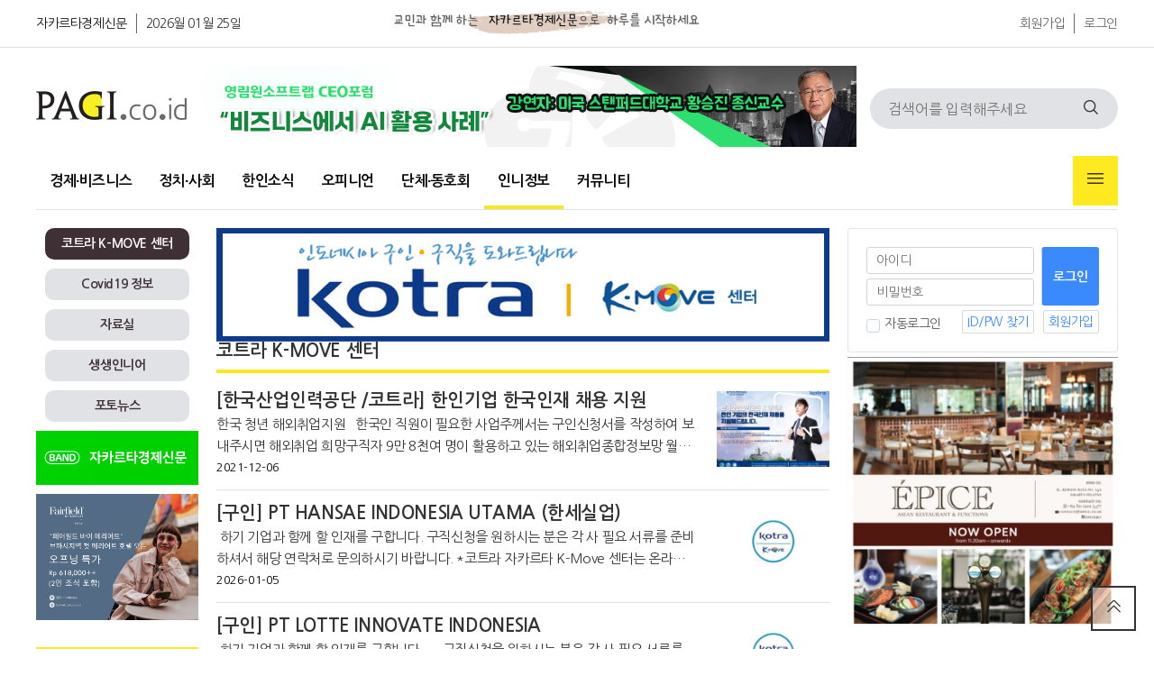

--- FILE ---
content_type: text/html; charset=utf-8
request_url: http://www.pagi.co.id/bbs/board.php?bo_table=addnotic
body_size: 12876
content:
<!doctype html>
<html lang="ko">
<head>
<meta charset="utf-8">
<meta http-equiv="imagetoolbar" content="no">
<meta http-equiv="X-UA-Compatible" content="IE=edge">
<meta name="description" content="코트라 K-MOVE 센터 > 교민과 함께하는 신문" />
<meta property="og:type" content="website" />
<meta property="og:title" content="코트라 K-MOVE 센터 > 교민과 함께하는 신문" />
<meta property="og:description" content="코트라 K-MOVE 센터 > 교민과 함께하는 신문" />
<meta property="og:url" content="https://www.pagi.co.id/bbs/board.php?bo_table=addnotic" />
<meta property="og:site_name" content="교민과 함께하는 신문" />
<meta property="og:image" content="https://www.pagi.co.id/theme/pagi-v2/img/pagi/pagi_logo_og.png" />
<meta property="og:image:width" content="600" />
<meta property="og:image:height" content="400" />
<meta name="twitter:card" content="summary" />
<meta name="twitter:image" content="https://www.pagi.co.id/theme/pagi-v2/img/pagi/pagi_logo_og.png" />
<meta name="twitter:title" content="코트라 K-MOVE 센터 > 교민과 함께하는 신문" />
<meta name="twitter:description" content="코트라 K-MOVE 센터 > 교민과 함께하는 신문" />
<title>코트라 K-MOVE 센터 1 페이지 | 교민과 함께하는 신문</title>

<link rel="apple-touch-icon" sizes="57x57" href="/theme/pagi-v2/favicon/apple-icon-57x57.png">
<link rel="stylesheet" href="https://www.pagi.co.id/theme/pagi-v2/skin/latest/title_left/style.css?ver=2301021256">
<link rel="stylesheet" href="https://www.pagi.co.id/theme/pagi-v2/skin/board/forum/style.css?ver=2301021256">
<link rel="stylesheet" href="https://www.pagi.co.id/theme/pagi-v2/skin/outlogin/pagi/style.css?ver=2301021256">
<link rel="stylesheet" href="https://www.pagi.co.id/theme/pagi-v2/skin/latest/hitnews/style.css?ver=2301021256">
<link rel="stylesheet" href="https://www.pagi.co.id/theme/pagi-v2/skin/latest/featured/style.css?ver=2301021256">
<link rel="stylesheet" href="https://www.pagi.co.id/theme/pagi-v2/skin/latest/hotnews/style.css?ver=2301021256">
<link rel="apple-touch-icon" sizes="60x60" href="/theme/pagi-v2/favicon/apple-icon-60x60.png">
<link rel="apple-touch-icon" sizes="72x72" href="/theme/pagi-v2/favicon/apple-icon-72x72.png">
<link rel="apple-touch-icon" sizes="76x76" href="/theme/pagi-v2/favicon/apple-icon-76x76.png">
<link rel="apple-touch-icon" sizes="114x114" href="/theme/pagi-v2/favicon/apple-icon-114x114.png">
<link rel="apple-touch-icon" sizes="120x120" href="/theme/pagi-v2/favicon/apple-icon-120x120.png">
<link rel="apple-touch-icon" sizes="144x144" href="/theme/pagi-v2/favicon/apple-icon-144x144.png">
<link rel="apple-touch-icon" sizes="152x152" href="/theme/pagi-v2/favicon/apple-icon-152x152.png">
<link rel="apple-touch-icon" sizes="180x180" href="/theme/pagi-v2/favicon/apple-icon-180x180.png">
<link rel="icon" type="image/png" sizes="192x192"  href="/theme/pagi-v2/favicon/android-icon-192x192.png">
<link rel="icon" type="image/png" sizes="32x32" href="/theme/pagi-v2/favicon/favicon-32x32.png">
<link rel="icon" type="image/png" sizes="96x96" href="/theme/pagi-v2/favicon/favicon-96x96.png">
<link rel="icon" type="image/png" sizes="16x16" href="/theme/pagi-v2/favicon/favicon-16x16.png">
<link rel="manifest" href="/theme/pagi-v2/favicon/manifest.json">
<meta name="msapplication-TileColor" content="#ffffff">
<meta name="msapplication-TileImage" content="/theme/pagi-v2/favicon//ms-icon-144x144.png">
<meta name="theme-color" content="#ffffff">

<link rel="stylesheet" href="https://www.pagi.co.id/theme/pagi-v2/css/default.css?ver=2301021256">
<!--[if lte IE 8]>
<script src="https://www.pagi.co.id/js/html5.js"></script>
<![endif]-->
<script>
// 자바스크립트에서 사용하는 전역변수 선언
var g5_url       = "https://www.pagi.co.id";
var g5_bbs_url   = "https://www.pagi.co.id/bbs";
var g5_is_member = "";
var g5_is_admin  = "";
var g5_is_mobile = "";
var g5_bo_table  = "addnotic";
var g5_sca       = "";
var g5_editor    = "smarteditor2";
var g5_cookie_domain = "";
</script>

<script src="https://www.pagi.co.id/js/jquery-1.12.4.min.js?ver=2201021256"></script>
<script src="https://www.pagi.co.id/js/jquery-migrate-1.4.1.min.js?ver=2201021256"></script>
<script src="https://www.pagi.co.id/js/jquery.menu.js?ver=2201021256"></script>
<script src="https://www.pagi.co.id/js/common.js?ver=2201021256"></script>
<script src="https://www.pagi.co.id/js/wrest.js?ver=2201021256"></script>
<script src="https://www.pagi.co.id/js/placeholders.min.js?ver=2201021256"></script>
</head>
<body>

<!-- 상단 시작 { -->
<div id="hd">
    <h1 id="hd_h1">코트라 K-MOVE 센터 1 페이지</h1>
    <div id="skip_to_container"><a href="#container">본문 바로가기</a></div>

    
<!-- 팝업레이어 시작 { -->
<div id="hd_pop">
    <h2>팝업레이어 알림</h2>

<span class="sound_only">팝업레이어 알림이 없습니다.</span></div>

<script>
$(function() {
    $(".hd_pops_reject").click(function() {
        var id = $(this).attr('class').split(' ');
        var ck_name = id[1];
        var exp_time = parseInt(id[2]);
        $("#"+id[1]).css("display", "none");
        set_cookie(ck_name, 1, exp_time, g5_cookie_domain);
    });
    $('.hd_pops_close').click(function() {
        var idb = $(this).attr('class').split(' ');
        $('#'+idb[1]).css('display','none');
    });
    $("#hd").css("z-index", 1000);
});
</script>
<!-- } 팝업레이어 끝 -->    <div id="tnb">
    	<div class="inner">
            
    		<ul id="hd_define">
    			<li class="active"><a href="https://www.pagi.co.id/">자카르타경제신문</a></li>
    			<li><a href="https://www.pagi.co.id/">2026월 01월 25일</a></li>
    		</ul>
            <ul id="hd_top" style="float: left;margin-left: 40px;margin-top: 5px;">
                <li>
                    <img src="https://www.pagi.co.id/theme/pagi-v2/img/pagi/pagi_top.jpg" width="600" height="40">
                </li>
            </ul>
			<ul id="hd_qnb">
	            
                                <li><a href="https://www.pagi.co.id/bbs/register.php">회원가입</a></li>
                <li><a href="https://www.pagi.co.id/bbs/login.php">로그인</a></li>
                	        </ul>
		</div>
    </div>
    <div id="hd_wrapper">

        <div id="logo">
            <a href="https://www.pagi.co.id"><img src="https://www.pagi.co.id/theme/pagi-v2/img/pagi/pagi_logo.png" alt="교민과 함께하는 신문"></a>
        </div>

        <div class="ad_728" style="margin-top: 20px;margin-left: 15px;">
            
<div class="pagi_ads_area">
    <a href='https://www.pagi.co.id/bbs/link.php?bo_table=_ads&amp;wr_id=158&amp;no=1&amp;sca=%EA%B8%88%EC%9C%B5%E2%88%99%EC%A6%9D%EC%8B%9C&amp;spt=-18872&amp;page=3' target='_target'><img src='/data/file/_ads/acc194f89b012ba5a26b451109263cfc_x1NqPJ6B_51f1bc13d3ff8ffd680b872e6bd9dc515682018a.png' class='pagi_ads_img_728x' id='ads_158'></a>    <!--
    array(1) {
  ["ads_158"]=>
  string(4) "728x"
}
    -->
</div>
        </div>
    
        <div class="hd_sch_wr">
            <fieldset id="hd_sch">
                <legend>사이트 내 전체검색</legend>
                <form name="fsearchbox" method="get" action="https://www.pagi.co.id/bbs/search.php" onsubmit="return fsearchbox_submit(this);">
                <input type="hidden" name="sfl" value="wr_subject||wr_content">
                <input type="hidden" name="sop" value="and">
                <label for="sch_stx" class="sound_only">검색어 필수</label>
                <input type="text" name="stx" id="sch_stx" maxlength="20" placeholder="검색어를 입력해주세요">
                <button type="submit" id="sch_submit" value="검색"><i class="fi fi-rs-search"></i><span class="sound_only">검색</span></button>
                </form>

                <script>
                function fsearchbox_submit(f)
                {
                    if (f.stx.value.length < 2) {
                        alert("검색어는 두글자 이상 입력하십시오.");
                        f.stx.select();
                        f.stx.focus();
                        return false;
                    }

                    // 검색에 많은 부하가 걸리는 경우 이 주석을 제거하세요.
                    var cnt = 0;
                    for (var i=0; i<f.stx.value.length; i++) {
                        if (f.stx.value.charAt(i) == ' ')
                            cnt++;
                    }

                    if (cnt > 1) {
                        alert("빠른 검색을 위하여 검색어에 공백은 한개만 입력할 수 있습니다.");
                        f.stx.select();
                        f.stx.focus();
                        return false;
                    }

                    return true;
                }
                </script>
            </fieldset>

        </div>
    </div>
    
    <nav id="gnb">
        <h2>메인메뉴</h2>
        <div class="gnb_wrap">
            <ul id="gnb_1dul">
                <li class="gnb_1dli gnb_mnal"><button type="button" class="gnb_menu_btn" title="전체메뉴"><i class="fi fi-rs-burger-menu"></i><span class="sound_only">전체메뉴열기</span></button></li>
                                <li class="gnb_1dli " style="z-index:999">
                    <a href="/bbs/board.php?bo_table=business" target="_self" class="gnb_1da">경제∙비즈니스</a>
                                    </li>
                                <li class="gnb_1dli " style="z-index:998">
                    <a href="/bbs/board.php?bo_table=economy" target="_self" class="gnb_1da">정치∙사회</a>
                                    </li>
                                <li class="gnb_1dli " style="z-index:997">
                    <a href="/bbs/board.php?bo_table=korean_news" target="_self" class="gnb_1da">한인소식</a>
                                    </li>
                                <li class="gnb_1dli " style="z-index:996">
                    <a href="/bbs/board.php?bo_table=contribution" target="_self" class="gnb_1da">오피니언</a>
                                    </li>
                                <li class="gnb_1dli " style="z-index:995">
                    <a href="/bbs/group.php?gr_id=club" target="_self" class="gnb_1da">단체∙동호회</a>
                                    </li>
                                <li class="gnb_1dli " style="z-index:994">
                    <a href="/bbs/group.php?gr_id=info" target="_self" class="gnb_1da">인니정보</a>
                                    </li>
                                <li class="gnb_1dli " style="z-index:993">
                    <a href="/bbs/group.php?gr_id=community" target="_self" class="gnb_1da">커뮤니티</a>
                                    </li>
                            </ul>
            <div id="gnb_all">
                <h2>전체메뉴</h2>
                <ul class="gnb_al_ul">
                                        <li class="gnb_al_li">
                        <a href="/bbs/board.php?bo_table=business" target="_self" class="gnb_al_a">경제∙비즈니스</a>
                                            </li>
                                        <li class="gnb_al_li">
                        <a href="/bbs/board.php?bo_table=economy" target="_self" class="gnb_al_a">정치∙사회</a>
                                            </li>
                                        <li class="gnb_al_li">
                        <a href="/bbs/board.php?bo_table=korean_news" target="_self" class="gnb_al_a">한인소식</a>
                                            </li>
                                        <li class="gnb_al_li">
                        <a href="/bbs/board.php?bo_table=contribution" target="_self" class="gnb_al_a">오피니언</a>
                                            </li>
                                        <li class="gnb_al_li">
                        <a href="/bbs/group.php?gr_id=club" target="_self" class="gnb_al_a">단체∙동호회</a>
                                            </li>
                                        <li class="gnb_al_li">
                        <a href="/bbs/group.php?gr_id=info" target="_self" class="gnb_al_a">인니정보</a>
                                            </li>
                                        <li class="gnb_al_li">
                        <a href="/bbs/group.php?gr_id=community" target="_self" class="gnb_al_a">커뮤니티</a>
                                            </li>
                                    </ul>
                <button type="button" class="gnb_close_btn"><i class="fi fi-rs-cross"></i></button>
            </div>
            <div id="gnb_all_bg"></div>
        </div>
    </nav>
    <script>
    
    $(function(){
        $(".gnb_menu_btn").click(function(){
            $("#gnb_all, #gnb_all_bg").show();
        });
        $(".gnb_close_btn, #gnb_all_bg").click(function(){
            $("#gnb_all, #gnb_all_bg").hide();
        });
    });

    </script>
</div>
<!-- } 상단 끝 -->


<hr>

<!-- 콘텐츠 시작 { -->
<div id="wrapper">
<div id="container_wr">
   
    <div id="bside">
        <div id="bside_group_menu" style="margin-top:10px;">
    <div class='grp_btn_select'><a href='https://www.pagi.co.id/bbs/board.php?bo_table=addnotic'>코트라 K-MOVE 센터</a></div><div id='bside_bo_cate'></div><div class='grp_btn'><a href='https://www.pagi.co.id/bbs/board.php?bo_table=covid19'>Covid19 정보</a></div><div class='grp_btn'><a href='https://www.pagi.co.id/bbs/board.php?bo_table=indonesia_document'>자료실</a></div><div class='grp_btn'><a href='https://www.pagi.co.id/bbs/board.php?bo_table=indonesia_bahasa'>생생인니어</a></div><div class='grp_btn'><a href='https://www.pagi.co.id/bbs/board.php?bo_table=photo_news'>포토뉴스</a></div>        </div>
        <div class="ad_180">
<div class="pagi_ads_area">
    <a href='https://www.pagi.co.id/bbs/link.php?bo_table=_ads&amp;wr_id=16&amp;no=1&amp;sca=%EA%B8%88%EC%9C%B5%E2%88%99%EC%A6%9D%EC%8B%9C&amp;spt=-18872&amp;page=3' target='_target'><img src='/data/file/_ads/f84e21a837197570d78dfcbdcd297796_2Sgost4z_101c8ee4e661f5cbab19ebcecc7f6da238fdd3c8.png' class='pagi_ads_img_180x' id='ads_16'></a>    <!--
    array(2) {
  ["ads_158"]=>
  string(4) "728x"
  ["ads_16"]=>
  string(4) "180x"
}
    -->
</div>
</div>
        <div class="ad_180">
<div class="pagi_ads_area">
    <a href='https://www.pagi.co.id/bbs/link.php?bo_table=_ads&amp;wr_id=140&amp;no=1&amp;sca=%EA%B8%88%EC%9C%B5%E2%88%99%EC%A6%9D%EC%8B%9C&amp;spt=-18872&amp;page=3' target='_target'><img src='/data/file/_ads/d23b1145bbf7c3816761be7a004b2cf5_6BdqFhMP_be5b108d351fcb7474ea5e121d6206c382a79f80.jpg' class='pagi_ads_img_180x' id='ads_140'></a>    <!--
    array(3) {
  ["ads_158"]=>
  string(4) "728x"
  ["ads_16"]=>
  string(4) "180x"
  ["ads_140"]=>
  string(4) "180x"
}
    -->
</div>
</div>
        <div class="ad_180">
<div class="pagi_ads_area">
        <!--
    array(3) {
  ["ads_158"]=>
  string(4) "728x"
  ["ads_16"]=>
  string(4) "180x"
  ["ads_140"]=>
  string(4) "180x"
}
    -->
</div>
</div>
        <div class="ad_180">
<div class="pagi_ads_area">
        <!--
    array(3) {
  ["ads_158"]=>
  string(4) "728x"
  ["ads_16"]=>
  string(4) "180x"
  ["ads_140"]=>
  string(4) "180x"
}
    -->
</div>
</div>
        <div class='text_box'>

<div class="tl_story_div">

    <div class="tl_title_area">
        <div class="tl_title_text">
             <a href="https://www.pagi.co.id/bbs/board.php?bo_table=notice">공지사항</a>
        </div>
    </div>
    
    <ul class="tl_story_list">

            <li class="tl_card"  >
            <h2 class="headline">
                <a href="https://www.pagi.co.id/bbs/board.php?bo_table=notice&amp;wr_id=662">[대사관 안전공지] 우기 호우피해 주의(1.22)</a>
            </h2>
        </li>

            <li class="tl_card"  >
            <h2 class="headline">
                <a href="https://www.pagi.co.id/bbs/board.php?bo_table=notice&amp;wr_id=661">[재외동포청] 재외국민등록(의무) 안내</a>
            </h2>
        </li>

            <li class="tl_card"  >
            <h2 class="headline">
                <a href="https://www.pagi.co.id/bbs/board.php?bo_table=notice&amp;wr_id=660">[대사관 안전공지 ] 노동단체 시위 관련 안전유의(12.30) </a>
            </h2>
        </li>

            <li class="tl_card" style="border-bottom: 0px;" >
            <h2 class="headline">
                <a href="https://www.pagi.co.id/bbs/board.php?bo_table=notice&amp;wr_id=659">[대사관] 우기 각종 재난 발생 주의(11.27)</a>
            </h2>
        </li>

        
    

    

    

    

        </ul>
</div>
</div><div class='text_box'>

<div class="tl_story_div">

    <div class="tl_title_area">
        <div class="tl_title_text">
             <a href="https://www.pagi.co.id/bbs/board.php?bo_table=indonesia_life">유용한 정보</a>
        </div>
    </div>
    
    <ul class="tl_story_list">

            <li class="tl_card"  >
            <h2 class="headline">
                <a href="https://www.pagi.co.id/bbs/board.php?bo_table=indonesia_life&amp;wr_id=796">인도네시아 진출도와 함꼐 사업하실 총판사업자 모집</a>
            </h2>
        </li>

            <li class="tl_card"  >
            <h2 class="headline">
                <a href="https://www.pagi.co.id/bbs/board.php?bo_table=indonesia_life&amp;wr_id=795">☝️교민들이 가장 많이 묻는 ‘한국어교원 2급’ 핵심 Q&A</a>
            </h2>
        </li>

            <li class="tl_card"  >
            <h2 class="headline">
                <a href="https://www.pagi.co.id/bbs/board.php?bo_table=indonesia_life&amp;wr_id=794">문예총 제8회 종합예술제</a>
            </h2>
        </li>

            <li class="tl_card" style="border-bottom: 0px;" >
            <h2 class="headline">
                <a href="https://www.pagi.co.id/bbs/board.php?bo_table=indonesia_life&amp;wr_id=793">✨인니 기업운영시스템, 당신의 헌쟝에서 시작합니다.</a>
            </h2>
        </li>

        
    

    

    

    

        </ul>
</div>
</div>
        <div class="ad_180">
<div class="pagi_ads_area">
        <!--
    array(3) {
  ["ads_158"]=>
  string(4) "728x"
  ["ads_16"]=>
  string(4) "180x"
  ["ads_140"]=>
  string(4) "180x"
}
    -->
</div>
</div>
        <div class="ad_180">
<div class="pagi_ads_area">
        <!--
    array(3) {
  ["ads_158"]=>
  string(4) "728x"
  ["ads_16"]=>
  string(4) "180x"
  ["ads_140"]=>
  string(4) "180x"
}
    -->
</div>
</div>
        <div class="ad_180">
<div class="pagi_ads_area">
        <!--
    array(3) {
  ["ads_158"]=>
  string(4) "728x"
  ["ads_16"]=>
  string(4) "180x"
  ["ads_140"]=>
  string(4) "180x"
}
    -->
</div>
</div>
        <div class="ad_180">
<div class="pagi_ads_area">
        <!--
    array(3) {
  ["ads_158"]=>
  string(4) "728x"
  ["ads_16"]=>
  string(4) "180x"
  ["ads_140"]=>
  string(4) "180x"
}
    -->
</div>
</div>
        <div class="ad_180">
            <script async src="https://pagead2.googlesyndication.com/pagead/js/adsbygoogle.js?client=ca-pub-3036178456523392"
                 crossorigin="anonymous"></script>
            <!-- pagi-web-left-180-300 -->
            <ins class="adsbygoogle"
                 style="display:inline-block;width:180px;height:300px"
                 data-ad-client="ca-pub-3036178456523392"
                 data-ad-slot="8912362672"></ins>
            <script>
                 (adsbygoogle = window.adsbygoogle || []).push({});
            </script>
        </div>

    </div>
    <div id="container"><div class='bo_content_head'><p><img src="https://www.pagi.co.id/data/editor/2212/7c5f0da401471120b06cf4764b5dabae_1671377806_2257.jpg" title="7c5f0da401471120b06cf4764b5dabae_1671377806_2257.jpg" alt="7c5f0da401471120b06cf4764b5dabae_1671377806_2257.jpg" /></p></div>
<!-- 게시판 목록 시작 { -->
<div id="bo_list" style="width:100%">

    <!-- 게시판 카테고리 시작 { -->
        <!-- } 게시판 카테고리 끝 -->

    <form name="fboardlist" id="fboardlist" action="https://www.pagi.co.id/bbs/board_list_update.php" onsubmit="return fboardlist_submit(this);" method="post">
    
    <input type="hidden" name="bo_table" value="addnotic">
    <input type="hidden" name="sfl" value="">
    <input type="hidden" name="stx" value="">
    <input type="hidden" name="spt" value="">
    <input type="hidden" name="sca" value="">
    <input type="hidden" name="sst" value="wr_num, wr_reply">
    <input type="hidden" name="sod" value="">
    <input type="hidden" name="page" value="1">
    <input type="hidden" name="sw" value="">

    <!-- 게시판 페이지 정보 및 버튼 시작 { -->
        <!-- } 게시판 페이지 정보 및 버튼 끝 -->

        <nav class="bo_cate_title">
        <h1>
                            <a href="" title="목록">코트라 K-MOVE 센터</a>
                    </h1>
    </nav>

    <div class="story_div">
        <ul class="story_list">
                    <li class="card">
                <div class="card_body">

                <a href="https://www.pagi.co.id/bbs/board.php?bo_table=addnotic&amp;wr_id=186" ><img src="https://www.pagi.co.id/data/editor/2112/thumb-2660021326_1638780973.2922_300x200.jpg" alt="" ></a>
                    <h2 class="headline"  >
                        <a href="https://www.pagi.co.id/bbs/board.php?bo_table=addnotic&amp;wr_id=186">[한국산업인력공단 /코트라] 한인기업 한국인재 채용 지원                        </a>
                    </h2>
                    <p class="description"  >
                        <a href="https://www.pagi.co.id/bbs/board.php?bo_table=addnotic&amp;wr_id=186" >
                        
한국 청년 해외취업지원

&nbsp;

한국인 직원이 필요한 사업주께서는 구인신청서를 작성하여 보내주시면 해외취업 희망구직자 9만 8천여 명이 활용하고 있는 해외취업종합정보망 월드잡플러스(www.worldjob.or.kr)에 귀사의 구인공고를 소개해드립니다.

&nbsp;

인도네시아 한인기업에 취업을 희망하는 구직자께서는 월드잡플러스 회                        </a>
                    </p>
                    <div class="meta">
                                                <p class="date">2021-12-06</p>
                                            </div>
                </div>
            </li>

                    <li class="card">
                <div class="card_body">

                <a href="https://www.pagi.co.id/bbs/board.php?bo_table=addnotic&amp;wr_id=332" ><img src="https://www.pagi.co.id/data/editor/2601/thumb-1647afa8e6f3af35f21a6507e41355fe_1767587226_4275_300x200.jpg" alt="" ></a>
                    <h2 class="headline"  >
                        <a href="https://www.pagi.co.id/bbs/board.php?bo_table=addnotic&amp;wr_id=332">[구인] PT HANSAE INDONESIA UTAMA (한세실업)                        </a>
                    </h2>
                    <p class="description"  >
                        <a href="https://www.pagi.co.id/bbs/board.php?bo_table=addnotic&amp;wr_id=332" >
                        &nbsp;하기 기업과 함께 할 인재를 구합니다.&nbsp;구직신청을 원하시는 분은 각 사 필요 서류를 준비하셔서 해당 연락처로 문의하시기 바랍니다.&nbsp;*코트라 자카르타 K-Move 센터는 온라인 커뮤니티를 통해 더 많은 취업 정보를 제공하고 있습니다. https://cafe.naver.com/kotrajakarta1에 방문하여 멤버 신청을 해주시기                        </a>
                    </p>
                    <div class="meta">
                                                <p class="date">2026-01-05</p>
                                            </div>
                </div>
            </li>

                    <li class="card">
                <div class="card_body">

                <a href="https://www.pagi.co.id/bbs/board.php?bo_table=addnotic&amp;wr_id=331" ><img src="https://www.pagi.co.id/data/editor/2512/thumb-6e78b70a46dcfe369f30dcc30a1a97e7_1765969139_4956_300x200.jpg" alt="" ></a>
                    <h2 class="headline"  >
                        <a href="https://www.pagi.co.id/bbs/board.php?bo_table=addnotic&amp;wr_id=331">[구인] PT LOTTE INNOVATE INDONESIA                        </a>
                    </h2>
                    <p class="description"  >
                        <a href="https://www.pagi.co.id/bbs/board.php?bo_table=addnotic&amp;wr_id=331" >
                        &nbsp;하기 기업과 함께 할 인재를 구합니다.&nbsp; &nbsp; &nbsp;&nbsp;구직신청을 원하시는 분은 각 사 필요 서류를 준비하셔서 해당 연락처로 문의하시기 바랍니다.&nbsp;*코트라 자카르타 K-Move 센터는 온라인 커뮤니티를 통해 더 많은 취업 정보를 제공하고 있습니다. https://cafe.naver.com/kotrajakart                        </a>
                    </p>
                    <div class="meta">
                                                <p class="date">2025-12-17</p>
                                            </div>
                </div>
            </li>

                    <li class="card">
                <div class="card_body">

                <a href="https://www.pagi.co.id/bbs/board.php?bo_table=addnotic&amp;wr_id=330" ><img src="https://www.pagi.co.id/data/editor/2512/thumb-fb3c2ee43d9bbce7bd27e4b3c6baae36_1765969096_498_300x200.jpg" alt="" ></a>
                    <h2 class="headline"  >
                        <a href="https://www.pagi.co.id/bbs/board.php?bo_table=addnotic&amp;wr_id=330">[구인] PT PARKLAND WORLD INDONESIA                        </a>
                    </h2>
                    <p class="description"  >
                        <a href="https://www.pagi.co.id/bbs/board.php?bo_table=addnotic&amp;wr_id=330" >
                        &nbsp;하기 기업과 함께 할 인재를 구합니다.&nbsp; &nbsp; &nbsp;&nbsp;구직신청을 원하시는 분은 각 사 필요 서류를 준비하셔서 해당 연락처로 문의하시기 바랍니다.&nbsp;*코트라 자카르타 K-Move 센터는 온라인 커뮤니티를 통해 더 많은 취업 정보를 제공하고 있습니다. https://cafe.naver.com/kotrajakart                        </a>
                    </p>
                    <div class="meta">
                                                <p class="date">2025-12-17</p>
                                            </div>
                </div>
            </li>

                    <li class="card">
                <div class="card_body">

                <a href="https://www.pagi.co.id/bbs/board.php?bo_table=addnotic&amp;wr_id=329" ><img src="https://www.pagi.co.id/data/editor/2512/thumb-f9a9ff34216278dc403829322b599905_1765968166_2109_300x200.jpg" alt="" ></a>
                    <h2 class="headline"  >
                        <a href="https://www.pagi.co.id/bbs/board.php?bo_table=addnotic&amp;wr_id=329">[구인] 한솔섬유(주) 인도네시아법인                        </a>
                    </h2>
                    <p class="description"  >
                        <a href="https://www.pagi.co.id/bbs/board.php?bo_table=addnotic&amp;wr_id=329" >
                        &nbsp;하기 기업과 함께 할 인재를 구합니다.&nbsp; &nbsp; &nbsp;&nbsp;구직신청을 원하시는 분은 각 사 필요 서류를 준비하셔서 해당 연락처로 문의하시기 바랍니다.&nbsp;*코트라 자카르타 K-Move 센터는 온라인 커뮤니티를 통해 더 많은 취업 정보를 제공하고 있습니다. https://cafe.naver.com/kotrajakart                        </a>
                    </p>
                    <div class="meta">
                                                <p class="date">2025-12-17</p>
                                            </div>
                </div>
            </li>

                    <li class="card">
                <div class="card_body">

                <a href="https://www.pagi.co.id/bbs/board.php?bo_table=addnotic&amp;wr_id=328" ><img src="https://www.pagi.co.id/data/editor/2512/thumb-9b04faecce69daec29eaf7fc68a74235_1765967325_6593_300x200.jpg" alt="" ></a>
                    <h2 class="headline"  >
                        <a href="https://www.pagi.co.id/bbs/board.php?bo_table=addnotic&amp;wr_id=328">[구인] PT PENASCOP MARITIME INDONESIA                        </a>
                    </h2>
                    <p class="description"  >
                        <a href="https://www.pagi.co.id/bbs/board.php?bo_table=addnotic&amp;wr_id=328" >
                        &nbsp;하기 기업과 함께 할 인재를 구합니다.&nbsp; &nbsp; &nbsp;&nbsp;구직신청을 원하시는 분은 각 사 필요 서류를 준비하셔서 해당 연락처로 문의하시기 바랍니다.&nbsp;*코트라 자카르타 K-Move 센터는 온라인 커뮤니티를 통해 더 많은 취업 정보를 제공하고 있습니다. https://cafe.naver.com/kotrajakart                        </a>
                    </p>
                    <div class="meta">
                                                <p class="date">2025-12-17</p>
                                            </div>
                </div>
            </li>

                    <li class="card">
                <div class="card_body">

                <a href="https://www.pagi.co.id/bbs/board.php?bo_table=addnotic&amp;wr_id=327" ><img src="https://www.pagi.co.id/data/editor/2512/thumb-c88030b79cd80e2fc217f9cd32a982b0_1765903126_5009_300x200.jpg" alt="" ></a>
                    <h2 class="headline"  >
                        <a href="https://www.pagi.co.id/bbs/board.php?bo_table=addnotic&amp;wr_id=327">[구인] PT KOIN BUMI (무궁화 유통)                        </a>
                    </h2>
                    <p class="description"  >
                        <a href="https://www.pagi.co.id/bbs/board.php?bo_table=addnotic&amp;wr_id=327" >
                        &nbsp;하기 기업과 함께 할 인재를 구합니다.&nbsp; &nbsp; &nbsp;&nbsp;구직신청을 원하시는 분은 각 사 필요 서류를 준비하셔서 해당 연락처로 문의하시기 바랍니다.&nbsp;*코트라 자카르타 K-Move 센터는 온라인 커뮤니티를 통해 더 많은 취업 정보를 제공하고 있습니다. https://cafe.naver.com/kotrajakart                        </a>
                    </p>
                    <div class="meta">
                                                <p class="date">2025-12-16</p>
                                            </div>
                </div>
            </li>

                    <li class="card">
                <div class="card_body">

                <a href="https://www.pagi.co.id/bbs/board.php?bo_table=addnotic&amp;wr_id=326" ><img src="https://www.pagi.co.id/data/editor/2512/thumb-3844053f624f3e3f860a72fd46c4683e_1765902273_7769_300x200.jpg" alt="" ></a>
                    <h2 class="headline"  >
                        <a href="https://www.pagi.co.id/bbs/board.php?bo_table=addnotic&amp;wr_id=326">[구인] PT DORCO GROUP INDONESIA                        </a>
                    </h2>
                    <p class="description"  >
                        <a href="https://www.pagi.co.id/bbs/board.php?bo_table=addnotic&amp;wr_id=326" >
                        &nbsp;하기 기업과 함께 할 인재를 구합니다.&nbsp; &nbsp; &nbsp;&nbsp;구직신청을 원하시는 분은 각 사 필요 서류를 준비하셔서 해당 연락처로 문의하시기 바랍니다.&nbsp;*코트라 자카르타 K-Move 센터는 온라인 커뮤니티를 통해 더 많은 취업 정보를 제공하고 있습니다. https://cafe.naver.com/kotrajakart                        </a>
                    </p>
                    <div class="meta">
                                                <p class="date">2025-12-16</p>
                                            </div>
                </div>
            </li>

                    <li class="card">
                <div class="card_body">

                <a href="https://www.pagi.co.id/bbs/board.php?bo_table=addnotic&amp;wr_id=325" ><img src="https://www.pagi.co.id/data/editor/2512/thumb-c88030b79cd80e2fc217f9cd32a982b0_1765901749_1662_300x200.jpg" alt="" ></a>
                    <h2 class="headline"  >
                        <a href="https://www.pagi.co.id/bbs/board.php?bo_table=addnotic&amp;wr_id=325">[구인] PT SAMJIN                        </a>
                    </h2>
                    <p class="description"  >
                        <a href="https://www.pagi.co.id/bbs/board.php?bo_table=addnotic&amp;wr_id=325" >
                        &nbsp;하기 기업과 함께 할 인재를 구합니다.&nbsp; &nbsp; &nbsp;&nbsp;구직신청을 원하시는 분은 각 사 필요 서류를 준비하셔서 해당 연락처로 문의하시기 바랍니다.&nbsp;*코트라 자카르타 K-Move 센터는 온라인 커뮤니티를 통해 더 많은 취업 정보를 제공하고 있습니다. https://cafe.naver.com/kotrajakart                        </a>
                    </p>
                    <div class="meta">
                                                <p class="date">2025-12-16</p>
                                            </div>
                </div>
            </li>

                    <li class="card">
                <div class="card_body">

                <a href="https://www.pagi.co.id/bbs/board.php?bo_table=addnotic&amp;wr_id=324" ><img src="https://www.pagi.co.id/data/editor/2512/thumb-3844053f624f3e3f860a72fd46c4683e_1765900730_5867_300x200.jpg" alt="" ></a>
                    <h2 class="headline"  >
                        <a href="https://www.pagi.co.id/bbs/board.php?bo_table=addnotic&amp;wr_id=324">[구인] KORINDO GROUP                        </a>
                    </h2>
                    <p class="description"  >
                        <a href="https://www.pagi.co.id/bbs/board.php?bo_table=addnotic&amp;wr_id=324" >
                        &nbsp;하기 기업과 함께 할 인재를 구합니다.&nbsp; &nbsp; &nbsp;&nbsp;구직신청을 원하시는 분은 각 사 필요 서류를 준비하셔서 해당 연락처로 문의하시기 바랍니다.&nbsp;*코트라 자카르타 K-Move 센터는 온라인 커뮤니티를 통해 더 많은 취업 정보를 제공하고 있습니다. https://cafe.naver.com/kotrajakart                        </a>
                    </p>
                    <div class="meta">
                                                <p class="date">2025-12-16</p>
                                            </div>
                </div>
            </li>

                    <li class="card">
                <div class="card_body">

                <a href="https://www.pagi.co.id/bbs/board.php?bo_table=addnotic&amp;wr_id=321" ><img src="https://www.pagi.co.id/data/editor/2511/thumb-e4780d820980ef7dd522c72379127644_1763640841_6082_300x200.jpg" alt="" ></a>
                    <h2 class="headline"  >
                        <a href="https://www.pagi.co.id/bbs/board.php?bo_table=addnotic&amp;wr_id=321">[구인] PT STRAWLAND                        </a>
                    </h2>
                    <p class="description"  >
                        <a href="https://www.pagi.co.id/bbs/board.php?bo_table=addnotic&amp;wr_id=321" >
                        &nbsp;하기 기업과 함께 할 인재를 구합니다.&nbsp; &nbsp; &nbsp;&nbsp;구직신청을 원하시는 분은 각 사 필요 서류를 준비하셔서 해당 연락처로 문의하시기 바랍니다.*코트라 자카르타 K-Move 센터는 온라인 커뮤니티를 통해 더 많은 취업 정보를 제공하고 있습니다. https://cafe.naver.com/kotrajakarta1에 방문                        </a>
                    </p>
                    <div class="meta">
                                                <p class="date">2025-11-20</p>
                                            </div>
                </div>
            </li>

                    <li class="card">
                <div class="card_body">

                <a href="https://www.pagi.co.id/bbs/board.php?bo_table=addnotic&amp;wr_id=320" ><img src="https://www.pagi.co.id/data/editor/2511/thumb-da7f5617430102a2c8d0b46ae683e42f_1763640343_5323_300x200.jpg" alt="" ></a>
                    <h2 class="headline"  >
                        <a href="https://www.pagi.co.id/bbs/board.php?bo_table=addnotic&amp;wr_id=320">[구인] PT NASSAU SPORT INDONESIA                        </a>
                    </h2>
                    <p class="description"  >
                        <a href="https://www.pagi.co.id/bbs/board.php?bo_table=addnotic&amp;wr_id=320" >
                        &nbsp;하기 기업과 함께 할 인재를 구합니다.&nbsp; &nbsp; &nbsp;&nbsp;구직신청을 원하시는 분은 각 사 필요 서류를 준비하셔서 해당 연락처로 문의하시기 바랍니다.&nbsp;*코트라 자카르타 K-Move 센터는 온라인 커뮤니티를 통해 더 많은 취업 정보를 제공하고 있습니다. https://cafe.naver.com/kotrajakart                        </a>
                    </p>
                    <div class="meta">
                                                <p class="date">2025-11-20</p>
                                            </div>
                </div>
            </li>

                    <li class="card">
                <div class="card_body">

                <a href="https://www.pagi.co.id/bbs/board.php?bo_table=addnotic&amp;wr_id=319" ><img src="https://www.pagi.co.id/data/editor/2511/thumb-da7f5617430102a2c8d0b46ae683e42f_1763639719_5542_300x200.jpg" alt="" ></a>
                    <h2 class="headline"  >
                        <a href="https://www.pagi.co.id/bbs/board.php?bo_table=addnotic&amp;wr_id=319">[구인] PT HWASEUNG INDONESIA                        </a>
                    </h2>
                    <p class="description"  >
                        <a href="https://www.pagi.co.id/bbs/board.php?bo_table=addnotic&amp;wr_id=319" >
                        &nbsp;하기 기업과 함께 할 인재를 구합니다.&nbsp; &nbsp; &nbsp;&nbsp;구직신청을 원하시는 분은 각 사 필요 서류를 준비하셔서 해당 연락처로 문의하시기 바랍니다.&nbsp;*코트라 자카르타 K-Move 센터는 온라인 커뮤니티를 통해 더 많은 취업 정보를 제공하고 있습니다. https://cafe.naver.com/kotrajakart                        </a>
                    </p>
                    <div class="meta">
                                                <p class="date">2025-11-20</p>
                                            </div>
                </div>
            </li>

                    <li class="card">
                <div class="card_body">

                <a href="https://www.pagi.co.id/bbs/board.php?bo_table=addnotic&amp;wr_id=318" ><img src="https://www.pagi.co.id/data/editor/2511/thumb-3701ea60548a5ecfb7d854571b047ec1_1763118457_3391_300x200.jpg" alt="" ></a>
                    <h2 class="headline"  >
                        <a href="https://www.pagi.co.id/bbs/board.php?bo_table=addnotic&amp;wr_id=318">[구인] KR산업/ KR INDUSTRY CO., LTD                        </a>
                    </h2>
                    <p class="description"  >
                        <a href="https://www.pagi.co.id/bbs/board.php?bo_table=addnotic&amp;wr_id=318" >
                        &nbsp;하기 기업과 함께 할 인재를 구합니다.&nbsp; &nbsp; &nbsp;구직신청을 원하시는 분은 각 사 필요 서류를 준비하셔서 해당 연락처로 문의하시기 바랍니다.&nbsp;*코트라 자카르타 K-Move 센터는 온라인 커뮤니티를 통해 더 많은 취업 정보를 제공하고 있습니다. https://cafe.naver.com/kotrajakarta1에 방문                        </a>
                    </p>
                    <div class="meta">
                                                <p class="date">2025-11-14</p>
                                            </div>
                </div>
            </li>

                    <li class="card">
                <div class="card_body">

                <a href="https://www.pagi.co.id/bbs/board.php?bo_table=addnotic&amp;wr_id=317" ><img src="https://www.pagi.co.id/data/editor/2511/thumb-06ac0376753b1b0bf19cf0ca26e90940_1762429914_3367_300x200.jpg" alt="" ></a>
                    <h2 class="headline"  >
                        <a href="https://www.pagi.co.id/bbs/board.php?bo_table=addnotic&amp;wr_id=317">[구인] PT TERRA LINK TECHNOLOGIES                        </a>
                    </h2>
                    <p class="description"  >
                        <a href="https://www.pagi.co.id/bbs/board.php?bo_table=addnotic&amp;wr_id=317" >
                        &nbsp;하기 기업과 함께 할 인재를 구합니다.&nbsp; &nbsp; &nbsp;구직신청을 원하시는 분은 각 사 필요 서류를 준비하셔서 해당 연락처로 문의하시기 바랍니다.*코트라 자카르타 K-Move 센터는 온라인 커뮤니티를 통해 더 많은 취업 정보를 제공하고 있습니다. https://cafe.naver.com/kotrajakarta1에 방문하여 멤버                         </a>
                    </p>
                    <div class="meta">
                                                <p class="date">2025-11-06</p>
                                            </div>
                </div>
            </li>

                    <li class="card">
                <div class="card_body">

                <a href="https://www.pagi.co.id/bbs/board.php?bo_table=addnotic&amp;wr_id=316" ><img src="https://www.pagi.co.id/data/editor/2511/thumb-06ac0376753b1b0bf19cf0ca26e90940_1762429781_0127_300x200.jpg" alt="" ></a>
                    <h2 class="headline"  >
                        <a href="https://www.pagi.co.id/bbs/board.php?bo_table=addnotic&amp;wr_id=316">[구인] (주)풍인무역인니생산법인(PT HJ BUSANA INDAH)                        </a>
                    </h2>
                    <p class="description"  >
                        <a href="https://www.pagi.co.id/bbs/board.php?bo_table=addnotic&amp;wr_id=316" >
                        &nbsp;하기 기업과 함께 할 인재를 구합니다.&nbsp; &nbsp; &nbsp;구직신청을 원하시는 분은 각 사 필요 서류를 준비하셔서 해당 연락처로 문의하시기 바랍니다.*코트라 자카르타 K-Move 센터는 온라인 커뮤니티를 통해 더 많은 취업 정보를 제공하고 있습니다. https://cafe.naver.com/kotrajakarta1에 방문하여 멤버                         </a>
                    </p>
                    <div class="meta">
                                                <p class="date">2025-11-06</p>
                                            </div>
                </div>
            </li>

                    <li class="card">
                <div class="card_body">

                <a href="https://www.pagi.co.id/bbs/board.php?bo_table=addnotic&amp;wr_id=315" ><img src="https://www.pagi.co.id/data/editor/2510/thumb-dfd0ab029f3e68613540e6082f4ca169_1761301003_7861_300x200.jpg" alt="" ></a>
                    <h2 class="headline"  >
                        <a href="https://www.pagi.co.id/bbs/board.php?bo_table=addnotic&amp;wr_id=315">[구인] PT YOUNG JIN SPORT INDONESIA                        </a>
                    </h2>
                    <p class="description"  >
                        <a href="https://www.pagi.co.id/bbs/board.php?bo_table=addnotic&amp;wr_id=315" >
                        &nbsp;하기 기업과 함께 할 인재를 구합니다.&nbsp; &nbsp; &nbsp;구직신청을 원하시는 분은 각 사 필요 서류를 준비하셔서 해당 연락처로 문의하시기 바랍니다.&nbsp;*코트라 자카르타 K-Move 센터는 온라인 커뮤니티를 통해 더 많은 취업 정보를 제공하고 있습니다. https://cafe.naver.com/kotrajakarta1에 방문                        </a>
                    </p>
                    <div class="meta">
                                                <p class="date">2025-10-24</p>
                                            </div>
                </div>
            </li>

                    <li class="card">
                <div class="card_body">

                <a href="https://www.pagi.co.id/bbs/board.php?bo_table=addnotic&amp;wr_id=314" ><img src="https://www.pagi.co.id/data/editor/2510/thumb-466a5cde322ffaf2193b28c331e0f273_1760674516_7145_300x200.jpg" alt="" ></a>
                    <h2 class="headline"  >
                        <a href="https://www.pagi.co.id/bbs/board.php?bo_table=addnotic&amp;wr_id=314">[구인] PT LOTTE Chemical Indonesia                        </a>
                    </h2>
                    <p class="description"  >
                        <a href="https://www.pagi.co.id/bbs/board.php?bo_table=addnotic&amp;wr_id=314" >
                        &nbsp;하기 기업과 함께 할 인재를 구합니다.&nbsp; &nbsp; &nbsp;구직신청을 원하시는 분은 각 사 필요 서류를 준비하셔서 해당 연락처로 문의하시기 바랍니다.&nbsp;*코트라 자카르타 K-Move 센터는 온라인 커뮤니티를 통해 더 많은 취업 정보를 제공하고 있습니다. https://cafe.naver.com/kotrajakarta1에 방문                        </a>
                    </p>
                    <div class="meta">
                                                <p class="date">2025-10-17</p>
                                            </div>
                </div>
            </li>

                    <li class="card">
                <div class="card_body">

                <a href="https://www.pagi.co.id/bbs/board.php?bo_table=addnotic&amp;wr_id=313" ><img src="https://www.pagi.co.id/data/editor/2510/thumb-8e93e4c0326ef663e1fa6bf27b0dc751_1759826691_5736_300x200.jpg" alt="" ></a>
                    <h2 class="headline"  >
                        <a href="https://www.pagi.co.id/bbs/board.php?bo_table=addnotic&amp;wr_id=313">[구인] PT. SKPLASMA CORE INDONESIA                        </a>
                    </h2>
                    <p class="description"  >
                        <a href="https://www.pagi.co.id/bbs/board.php?bo_table=addnotic&amp;wr_id=313" >
                        &nbsp;하기 기업과 함께 할 인재를 구합니다.&nbsp; &nbsp; &nbsp;구직신청을 원하시는 분은 각 사 필요 서류를 준비하셔서 해당 연락처로 문의하시기 바랍니다.&nbsp;*코트라 자카르타 K-Move 센터는 온라인 커뮤니티를 통해 더 많은 취업 정보를 제공하고 있습니다. https://cafe.naver.com/kotrajakarta1에 방문                        </a>
                    </p>
                    <div class="meta">
                                                <p class="date">2025-10-07</p>
                                            </div>
                </div>
            </li>

                    <li class="card">
                <div class="card_body">

                <a href="https://www.pagi.co.id/bbs/board.php?bo_table=addnotic&amp;wr_id=312" ><img src="https://www.pagi.co.id/data/editor/2510/thumb-c5f9a53ff99b63c5d29459c7005c2d74_1759725396_5991_300x200.jpg" alt="" ></a>
                    <h2 class="headline"  >
                        <a href="https://www.pagi.co.id/bbs/board.php?bo_table=addnotic&amp;wr_id=312">[구인] PT TORAY POLYTECH JAKARTA                        </a>
                    </h2>
                    <p class="description"  >
                        <a href="https://www.pagi.co.id/bbs/board.php?bo_table=addnotic&amp;wr_id=312" >
                        &nbsp;하기 기업과 함께 할 인재를 구합니다.&nbsp; &nbsp; &nbsp;구직신청을 원하시는 분은 각 사 필요 서류를 준비하셔서 해당 연락처로 문의하시기 바랍니다.&nbsp;*코트라 자카르타 K-Move 센터는 온라인 커뮤니티를 통해 더 많은 취업 정보를 제공하고 있습니다. https://cafe.naver.com/kotrajakarta1에 방문                        </a>
                    </p>
                    <div class="meta">
                                                <p class="date">2025-10-06</p>
                                            </div>
                </div>
            </li>

                    <li class="card">
                <div class="card_body">

                <a href="https://www.pagi.co.id/bbs/board.php?bo_table=addnotic&amp;wr_id=311" ><img src="https://www.pagi.co.id/data/editor/2510/thumb-d303ff130e615a240b0b3ff07a6970fd_1759406466_0912_300x200.jpg" alt="" ></a>
                    <h2 class="headline"  >
                        <a href="https://www.pagi.co.id/bbs/board.php?bo_table=addnotic&amp;wr_id=311">[구인] PT YONGJIN JAVASUKA GARMENT                        </a>
                    </h2>
                    <p class="description"  >
                        <a href="https://www.pagi.co.id/bbs/board.php?bo_table=addnotic&amp;wr_id=311" >
                        &nbsp;하기 기업과 함께 할 인재를 구합니다.&nbsp; &nbsp; &nbsp;구직신청을 원하시는 분은 각 사 필요 서류를 준비하셔서 해당 연락처로 문의하시기 바랍니다.&nbsp;*코트라 자카르타 K-Move 센터는 온라인 커뮤니티를 통해 더 많은 취업 정보를 제공하고 있습니다. https://cafe.naver.com/kotrajakarta1에 방문                        </a>
                    </p>
                    <div class="meta">
                                                <p class="date">2025-10-02</p>
                                            </div>
                </div>
            </li>

                    <li class="card">
                <div class="card_body">

                <a href="https://www.pagi.co.id/bbs/board.php?bo_table=addnotic&amp;wr_id=309" ><img src="https://www.pagi.co.id/data/editor/2510/thumb-fa335ae36177cd8c1d3008e26c263001_1759313975_2122_300x200.jpg" alt="" ></a>
                    <h2 class="headline"  >
                        <a href="https://www.pagi.co.id/bbs/board.php?bo_table=addnotic&amp;wr_id=309">[구인] PT BATANG APPAREL INDONESIA                        </a>
                    </h2>
                    <p class="description"  >
                        <a href="https://www.pagi.co.id/bbs/board.php?bo_table=addnotic&amp;wr_id=309" >
                        &nbsp;하기 기업과 함께 할 인재를 구합니다.&nbsp; &nbsp; &nbsp;구직신청을 원하시는 분은 각 사 필요 서류를 준비하셔서 해당 연락처로 문의하시기 바랍니다.&nbsp;*코트라 자카르타 K-Move 센터는 온라인 커뮤니티를 통해 더 많은 취업 정보를 제공하고 있습니다. https://cafe.naver.com/kotrajakarta1에 방문                        </a>
                    </p>
                    <div class="meta">
                                                <p class="date">2025-10-01</p>
                                            </div>
                </div>
            </li>

                    <li class="card">
                <div class="card_body">

                <a href="https://www.pagi.co.id/bbs/board.php?bo_table=addnotic&amp;wr_id=308" ><img src="https://www.pagi.co.id/data/editor/2509/thumb-06d4d2d7d2d8e4625c7fd0a63e09203c_1759220870_6638_300x200.jpg" alt="" ></a>
                    <h2 class="headline"  >
                        <a href="https://www.pagi.co.id/bbs/board.php?bo_table=addnotic&amp;wr_id=308">[구인] PT SAMINDO RESOURCES TBK (내용 수정)                        </a>
                    </h2>
                    <p class="description"  >
                        <a href="https://www.pagi.co.id/bbs/board.php?bo_table=addnotic&amp;wr_id=308" >
                        &nbsp;하기 기업과 함께 할 인재를 구합니다.&nbsp; &nbsp; &nbsp;구직신청을 원하시는 분은 각 사 필요 서류를 준비하셔서 해당 연락처로 문의하시기 바랍니다.*회사측의 요청에 따라 업무 내용 및 자격요건 사항이 일부 추가되었습니다.&nbsp;&nbsp;*코트라 자카르타 K-Move 센터는 온라인 커뮤니티를 통해 더 많은 취업 정보를 제공하고                        </a>
                    </p>
                    <div class="meta">
                                                <p class="date">2025-09-30</p>
                                            </div>
                </div>
            </li>

                    <li class="card">
                <div class="card_body">

                <a href="https://www.pagi.co.id/bbs/board.php?bo_table=addnotic&amp;wr_id=307" ><img src="https://www.pagi.co.id/data/editor/2509/thumb-32085d06ccd5f0ef99c1d6a29039c2b2_1757644932_3235_300x200.jpg" alt="" ></a>
                    <h2 class="headline"  >
                        <a href="https://www.pagi.co.id/bbs/board.php?bo_table=addnotic&amp;wr_id=307">[구인] PT. LX PANTOS INDONESIA                        </a>
                    </h2>
                    <p class="description"  >
                        <a href="https://www.pagi.co.id/bbs/board.php?bo_table=addnotic&amp;wr_id=307" >
                        &nbsp;하기 기업과 함께 할 인재를 구합니다.&nbsp; &nbsp; &nbsp;구직신청을 원하시는 분은 각 사 필요 서류를 준비하셔서 해당 연락처로 문의하시기 바랍니다.&nbsp;*코트라 자카르타 K-Move 센터는 온라인 커뮤니티를 통해 더 많은 취업 정보를 제공하고 있습니다. https://cafe.naver.com/kotrajakarta1에 방문                        </a>
                    </p>
                    <div class="meta">
                                                <p class="date">2025-09-12</p>
                                            </div>
                </div>
            </li>

                    <li class="card">
                <div class="card_body">

                <a href="https://www.pagi.co.id/bbs/board.php?bo_table=addnotic&amp;wr_id=306" ><img src="https://www.pagi.co.id/data/editor/2509/thumb-3431a8d7296b4008e18680ad4be369d5_1757495170_3265_300x200.jpg" alt="" ></a>
                    <h2 class="headline"  >
                        <a href="https://www.pagi.co.id/bbs/board.php?bo_table=addnotic&amp;wr_id=306">[구인] 한국투자증권 인도네시아                        </a>
                    </h2>
                    <p class="description"  >
                        <a href="https://www.pagi.co.id/bbs/board.php?bo_table=addnotic&amp;wr_id=306" >
                        &nbsp;하기 기업과 함께 할 인재를 구합니다.&nbsp; &nbsp; &nbsp;구직신청을 원하시는 분은 각 사 필요 서류를 준비하셔서 해당 연락처로 문의하시기 바랍니다.&nbsp;*코트라 자카르타 K-Move 센터는 온라인 커뮤니티를 통해 더 많은 취업 정보를 제공하고 있습니다. https://cafe.naver.com/kotrajakarta1에 방문                        </a>
                    </p>
                    <div class="meta">
                                                <p class="date">2025-09-10</p>
                                            </div>
                </div>
            </li>

                </ul>
    </div>

	<!-- 페이지 -->
	<nav class="pg_wrap"><span class="pg"><span class="sound_only">열린</span><strong class="pg_current">1</strong><span class="sound_only">페이지</span>
<a href="https://www.pagi.co.id/bbs/board.php?bo_table=addnotic&amp;page=2" class="pg_page">2<span class="sound_only">페이지</span></a>
<a href="https://www.pagi.co.id/bbs/board.php?bo_table=addnotic&amp;page=3" class="pg_page">3<span class="sound_only">페이지</span></a>
<a href="https://www.pagi.co.id/bbs/board.php?bo_table=addnotic&amp;page=4" class="pg_page">4<span class="sound_only">페이지</span></a>
<a href="https://www.pagi.co.id/bbs/board.php?bo_table=addnotic&amp;page=5" class="pg_page">5<span class="sound_only">페이지</span></a>
<a href="https://www.pagi.co.id/bbs/board.php?bo_table=addnotic&amp;page=6" class="pg_page">6<span class="sound_only">페이지</span></a>
<a href="https://www.pagi.co.id/bbs/board.php?bo_table=addnotic&amp;page=7" class="pg_page">7<span class="sound_only">페이지</span></a>
<a href="https://www.pagi.co.id/bbs/board.php?bo_table=addnotic&amp;page=8" class="pg_page">8<span class="sound_only">페이지</span></a>
<a href="https://www.pagi.co.id/bbs/board.php?bo_table=addnotic&amp;page=9" class="pg_page">9<span class="sound_only">페이지</span></a>
<a href="https://www.pagi.co.id/bbs/board.php?bo_table=addnotic&amp;page=10" class="pg_page">10<span class="sound_only">페이지</span></a>
<a href="https://www.pagi.co.id/bbs/board.php?bo_table=addnotic&amp;page=11" class="pg_page pg_next">다음</a>
<a href="https://www.pagi.co.id/bbs/board.php?bo_table=addnotic&amp;page=13" class="pg_page pg_end">맨끝</a>
</span></nav>	<!-- 페이지 -->
	
       

    
    </form>

    <!-- 게시판 검색 시작 { -->
    <div class="bo_sch_wrap">
        <fieldset class="bo_sch">
            <h3>검색</h3>
            <form name="fsearch" method="get">
            <input type="hidden" name="bo_table" value="addnotic">
            <input type="hidden" name="sca" value="">
            <input type="hidden" name="sop" value="and">
            <label for="sfl" class="sound_only">검색대상</label>
            <select name="sfl" id="sfl">
                <option value="wr_subject" >제목</option><option value="wr_content" >내용</option><option value="wr_subject||wr_content" >제목+내용</option><option value="wr_name,1" >글쓴이</option><option value="wr_name,0" >글쓴이(코)</option>            </select>
            <label for="stx" class="sound_only">검색어<strong class="sound_only"> 필수</strong></label>
            <div class="sch_bar">
                <input type="text" name="stx" value="" required id="stx" class="sch_input" size="25" maxlength="20" placeholder=" 검색어를 입력해주세요">
                <button type="submit" value="검색" class="sch_btn"><i class="fa fa-search" aria-hidden="true"></i><span class="sound_only">검색</span></button>
            </div>
            <button type="button" class="bo_sch_cls" title="닫기"><i class="fa fa-times" aria-hidden="true"></i><span class="sound_only">닫기</span></button>
            </form>
        </fieldset>
        <div class="bo_sch_bg"></div>
    </div>
    <script>
    jQuery(function($){
        // 게시판 검색
        $(".btn_bo_sch").on("click", function() {
            $(".bo_sch_wrap").toggle();
        })
        $('.bo_sch_bg, .bo_sch_cls').click(function(){
            $('.bo_sch_wrap').hide();
        });
    });
    </script>
    <!-- } 게시판 검색 끝 --> 
</div>


<!-- } 게시판 목록 끝 -->
<div class='bo_content_tail'></div>
    </div>
    <div id="aside">

        
<!-- 로그인 전 아웃로그인 시작 { -->
<section id="ol_before" class="ol">

    <form name="foutlogin" action="https://www.pagi.co.id/bbs/login_check.php" onsubmit="return fhead_submit(this);" method="post" autocomplete="off">
    <fieldset>
        <div class="ol_wr">
            <input type="hidden" name="url" value="https%3A%2F%2Fwww.pagi.co.id%2Fbbs%2Fboard.php%3Fbo_table%3Daddnotic">
            <label for="ol_id" id="ol_idlabel" class="sound_only">회원아이디<strong>필수</strong></label>
            <input type="text" id="ol_id" name="mb_id" required maxlength="20" placeholder="아이디">
            <label for="ol_pw" id="ol_pwlabel" class="sound_only">비밀번호<strong>필수</strong></label>
            <input type="password" name="mb_password" id="ol_pw" required maxlength="20" placeholder="비밀번호">

            <div class="ol_auto_wr"> 
                <div id="ol_auto" class="chk_box">
                    <input type="checkbox" name="auto_login" value="1" id="auto_login" class="selec_chk">
                    <label for="auto_login" id="auto_login_label"><span></span>자동로그인</label>
                </div>
                <div id="ol_svc">
                    <a href="https://www.pagi.co.id/bbs/password_lost.php">ID/PW 찾기</a>
                </div>
            </div>
        </div>
        <div class="ol_btn">
            <input type="submit" id="ol_submit" value="로그인" class="btn_b02">
            <div id="ol_svc">
                <a href="https://www.pagi.co.id/bbs/register.php">회원가입</a>
            </div>
        </div>


        
    </fieldset>
    </form>
</section>

<script>
jQuery(function($) {

    var $omi = $('#ol_id'),
        $omp = $('#ol_pw'),
        $omi_label = $('#ol_idlabel'),
        $omp_label = $('#ol_pwlabel');

    $omi_label.addClass('ol_idlabel');
    $omp_label.addClass('ol_pwlabel');

    $("#auto_login").click(function(){
        if ($(this).is(":checked")) {
            if(!confirm("자동로그인을 사용하시면 다음부터 회원아이디와 비밀번호를 입력하실 필요가 없습니다.\n\n공공장소에서는 개인정보가 유출될 수 있으니 사용을 자제하여 주십시오.\n\n자동로그인을 사용하시겠습니까?"))
                return false;
        }
    });
});

function fhead_submit(f)
{
    if( $( document.body ).triggerHandler( 'outlogin1', [f, 'foutlogin'] ) !== false ){
        return true;
    }
    return false;
}
</script>
<!-- } 로그인 전 아웃로그인 끝 -->

        <div class="ad_300">
<div class="pagi_ads_area">
    <a href='https://www.pagi.co.id/bbs/link.php?bo_table=_ads&amp;wr_id=164&amp;no=1&amp;sfl=wr_subject&amp;stx=1&amp;sst=wr_hit&amp;sod=asc&amp;sop=and&amp;spt=-19948&amp;page=15' target='_target'><img src='/data/file/_ads/b6c7d8588f845593746c1ae17f8e569c_kUX2EGhV_ba3bd807d0e00cb4af156ca58252529e43b1624e.jpg' class='pagi_ads_img_300x' id='ads_164'></a>    <!--
    array(4) {
  ["ads_158"]=>
  string(4) "728x"
  ["ads_16"]=>
  string(4) "180x"
  ["ads_140"]=>
  string(4) "180x"
  ["ads_164"]=>
  string(4) "300x"
}
    -->
</div>
</div>
        
        <div id="pagi-hit-news" style="margin-top: 16px;margin-bottom: 16px;">
            <div class="title_area">
                <div class="title_text">
                     많이 본 뉴스
                </div>
            </div>
            <div style="padding-left: 6px; padding-right: 6px;">
            
<div class="latest_hitnews">
    <ul>
            <li  >
            <a href="https://www.pagi.co.id/bbs/board.php?bo_table=business&amp;wr_id=42462" target="_self">
                <span class="square_number">1</span>인니 정부, 루피아 사상 최저치 기록에 진화 나서 “중앙은행 독립성 지킬 것”            </a>
        </li>
            <li  >
            <a href="https://www.pagi.co.id/bbs/board.php?bo_table=business&amp;wr_id=42454" target="_self">
                <span class="square_number">2</span>인도네시아, 2025년 투자 목표 달성…외국인 투자 정체 속 국내 투자 증가            </a>
        </li>
            <li  >
            <a href="https://www.pagi.co.id/bbs/board.php?bo_table=business&amp;wr_id=42453" target="_self">
                <span class="square_number">3</span>인도네시아, 차량호출 기사 처우 대폭 개선 검토…플랫폼 수익성 타격 우려            </a>
        </li>
            <li  >
            <a href="https://www.pagi.co.id/bbs/board.php?bo_table=economy&amp;wr_id=42039" target="_self">
                <span class="square_number">4</span>인니 자바섬 전역 홍수로 최소 5명 사망, 교통망 차질…2월까지 각별한 주의 요구            </a>
        </li>
            <li style='border-bottom: 0px;' >
            <a href="https://www.pagi.co.id/bbs/board.php?bo_table=business&amp;wr_id=42472" target="_self">
                <span class="square_number">5</span>인니 정부, 불법 담배에 ‘특별소비세’ 도입 추진…업계 “시장 왜곡” 우려            </a>
        </li>
        </ul>
</div>            </div>
        </div>

        <div id="pagi-featureds" style="margin-top: 16px;margin-bottom: 16px;">
            <div class="title_area">
                <div class="title_text">
                     추천
                </div>
            </div>
            <div style="padding-left: 6px; padding-right: 6px;">
            
<div class="latest_featured">
    <ul>
            <li  >
            <a href="https://www.pagi.co.id/bbs/link.php?bo_table=featured&amp;wr_id=192&amp;no=1&amp;sfl=wr_subject&amp;stx=1&amp;sst=wr_hit&amp;sod=desc&amp;sop=and&amp;spt=-16596&amp;page=116" target="_self">
                <span class="square_number">✓</span>2026년 인도네시아 공휴일 및 공동 휴일(cuti bersama)            </a>
        </li>
            <li  >
            <a href="https://www.pagi.co.id/bbs/link.php?bo_table=featured&amp;wr_id=202&amp;no=1&amp;sfl=wr_subject&amp;stx=1&amp;sst=wr_hit&amp;sod=desc&amp;sop=and&amp;spt=-16596&amp;page=116" target="_self">
                <span class="square_number">✓</span>[칼럼] 인도네시아 새 형법의 적용은 어떻게?            </a>
        </li>
            <li  >
            <a href="https://www.pagi.co.id/bbs/link.php?bo_table=featured&amp;wr_id=198&amp;no=1&amp;sfl=wr_subject&amp;stx=1&amp;sst=wr_hit&amp;sod=desc&amp;sop=and&amp;spt=-16596&amp;page=116" target="_self">
                <span class="square_number">✓</span>[코트라] 'K팝 소비 1위' 인도네시아, 공연·굿즈·여행까지 확장            </a>
        </li>
            <li  >
            <a href="https://www.pagi.co.id/bbs/link.php?bo_table=featured&amp;wr_id=199&amp;no=1&amp;sfl=wr_subject&amp;stx=1&amp;sst=wr_hit&amp;sod=desc&amp;sop=and&amp;spt=-16596&amp;page=116" target="_self">
                <span class="square_number">✓</span>[코트라] 사누르 경제특구, 인도네시아 의료·웰니스 관광 허브로 본격 운영            </a>
        </li>
            <li style='border-bottom: 0px;' >
            <a href="https://www.pagi.co.id/bbs/link.php?bo_table=featured&amp;wr_id=200&amp;no=1&amp;sfl=wr_subject&amp;stx=1&amp;sst=wr_hit&amp;sod=desc&amp;sop=and&amp;spt=-16596&amp;page=116" target="_self">
                <span class="square_number">✓</span>인도네시아 특송·국제소포 수입 통관 규정 관련 정책            </a>
        </li>
        </ul>
</div>            </div>
        </div>

                <div id="pagi-hot-news" style="margin-top: 16px;margin-bottom: 16px;">
            <div class="title_area">
                <div class="title_text">
                     주요뉴스
                </div>
            </div>
            <div style="padding-left: 6px; padding-right: 6px;">
            

<div class="latest_hot">

            <div class="hot_card">
            <div class="hot_card_inner">
                <div class="hot_card_title"><a href="https://www.pagi.co.id/bbs/board.php?bo_table=business&amp;wr_id=42470">중앙은행, 인사 논란 속 ‘전문성’ 유지 약속…기준금리는 동결</a></div>
                <div class="hot_card_image"><a href="https://www.pagi.co.id/bbs/board.php?bo_table=business&amp;wr_id=42470" class="lt_img" ><img src="https://www.pagi.co.id/data/file/business/thumb-e15bd4d6b0927762e380508a9f7c8f46_7qeIV68U_4412c52979cc624fbdfd88361e4d8c23ce0d7468_400x300.jpg" alt="" ></a></div>
            </div>
        </div>
                <div class="hot_card">
            <div class="hot_card_inner">
                <div class="hot_card_title"><a href="https://www.pagi.co.id/bbs/board.php?bo_table=business&amp;wr_id=42466">인니 정부, 60억 달러 투입해 국영섬유회사 추진…업계 “민간 투자 위축”우려</a></div>
                <div class="hot_card_image"><a href="https://www.pagi.co.id/bbs/board.php?bo_table=business&amp;wr_id=42466" class="lt_img" ><img src="https://www.pagi.co.id/data/file/business/thumb-1ff1bb4bca3436d00b151b4e44c19259_b6f2BDFx_e7c6639dfec21c1858db879e37cf02cbe8d3a87e_200x150.jpg" alt="" ></a></div>
            </div>
        </div>
                <div class="hot_card">
            <div class="">
                <div class="hot_card_title"><a href="https://www.pagi.co.id/bbs/board.php?bo_table=business&amp;wr_id=42462">인니 정부, 루피아 사상 최저치 기록에 진화 나서 “중앙은행 독립성 지킬 것”</a></div>
                <div class="hot_card_image"><a href="https://www.pagi.co.id/bbs/board.php?bo_table=business&amp;wr_id=42462" class="lt_img" ><img src="https://www.pagi.co.id/data/file/business/thumb-dc2bf2082835c6979502a016c86b8035_eduLTRBH_1d6a4dfe578194d527f04f5b9af20f433a66f635_200x150.jpg" alt="" ></a></div>
            </div>
        </div>
        </div>



            </div>
        </div>
        
        <div class="ad_300">
<div class="pagi_ads_area">
    <a href='https://www.pagi.co.id/bbs/link.php?bo_table=_ads&amp;wr_id=159&amp;no=1&amp;sfl=wr_subject&amp;stx=1&amp;sst=wr_hit&amp;sod=asc&amp;sop=and&amp;spt=-19948&amp;page=15' target='_target'><img src='/data/file/_ads/b6c7d8588f845593746c1ae17f8e569c_kbjdFeWM_3da70bddfa4dec00b1f67512b7cb71d896cac1a3.png' class='pagi_ads_img_300x' id='ads_159'></a>    <!--
    array(5) {
  ["ads_158"]=>
  string(4) "728x"
  ["ads_16"]=>
  string(4) "180x"
  ["ads_140"]=>
  string(4) "180x"
  ["ads_164"]=>
  string(4) "300x"
  ["ads_159"]=>
  string(4) "300x"
}
    -->
</div>
</div>
        

        <div class="ad_300">
<div class="pagi_ads_area">
    <a href='https://www.pagi.co.id/bbs/link.php?bo_table=_ads&amp;wr_id=136&amp;no=1&amp;sfl=wr_subject&amp;stx=1&amp;sst=wr_hit&amp;sod=asc&amp;sop=and&amp;spt=-19948&amp;page=15' target='_target'><img src='/data/file/_ads/3e8ab57d17f896393c44f2089274b879_eukxaj3n_f80ed51507802c60aed392ca25728073378a374b.png' class='pagi_ads_img_300x' id='ads_136'></a>    <!--
    array(6) {
  ["ads_158"]=>
  string(4) "728x"
  ["ads_16"]=>
  string(4) "180x"
  ["ads_140"]=>
  string(4) "180x"
  ["ads_164"]=>
  string(4) "300x"
  ["ads_159"]=>
  string(4) "300x"
  ["ads_136"]=>
  string(4) "300x"
}
    -->
</div>
</div>

        <div class="ad_300">

            <!-- pagi-web-right-300-100 -->
            <ins id="pagi-ads-right" 
                 class="adsbygoogle" 
                 style="display:inline-block;width:300px;height:100px" 
                 data-ad-client="ca-pub-3036178456523392" 
                 data-ad-slot="8389129513"></ins>

            <script type="text/javascript">
                document.addEventListener("DOMContentLoaded", function(event) {
                    var height_aside = 0;
                    var height_container_wr = 0;
                    
                    if (document.getElementById("aside")) {
                        height_aside = document.getElementById("aside").offsetHeight;
                    }
                    
                    if (document.getElementById("container_wr")) {
                        height_container_wr = document.getElementById("container_wr").offsetHeight;
                    }

                    if ((height_container_wr - height_aside) > 700) {
                        console.log("wr: "+height_container_wr+", aside: " + height_aside+ ", right-height:600px (" +(height_container_wr - height_aside) +")");
                        $('#pagi-ads-right').attr('style', 'display:inline-block;width:300px;height:600px');
                        $('#pagi-ads-right').attr('data-ad-slot', '9125498557');
                    } else if ((height_container_wr - height_aside) > 400) {
                        console.log("wr: "+height_container_wr+", aside: " + height_aside+ ", right-height:300px (" +(height_container_wr - height_aside) +")");
                        $('#pagi-ads-right').attr('style', 'display:inline-block;width:300px;height:300px');
                        $('#pagi-ads-right').attr('data-ad-slot', '2943233588');
                    } else {
                        console.log("wr: "+height_container_wr+", aside: " + height_aside+ ", right-height:100px (" +(height_container_wr - height_aside) +")");
                    }
                    (adsbygoogle = window.adsbygoogle || []).push({});
                });
            </script>


        </div>
        
    </div>
</div>

</div>
<!-- } 콘텐츠 끝 -->

<hr>

<!-- 하단 시작 { -->
<div id="ft">

    <div id="ft_wr">
        <div id="ft_link">
            <a href="https://www.pagi.co.id/bbs/content.php?co_id=company">회사소개</a>
            <a href="https://www.pagi.co.id/bbs/content.php?co_id=privacy">개인정보처리방침</a>
            <a href="https://www.pagi.co.id/bbs/content.php?co_id=provision">서비스이용약관</a>
            <a href="https://www.pagi.co.id/bbs/board.php?bo_table=addnotic&amp;device=mobile">모바일버전</a>
        </div>

	</div>      
        <!-- <div id="ft_catch"><img src="https://www.pagi.co.id/img/ft_logo.png" alt="그누보드5"></div> -->
        <div id="ft_copy">Copyright &copy; <b> PT. Inko Sinar Media.</b> All rights reserved.</div>
    
    
    <button type="button" id="top_btn">
    	<i class="fi fi-rs-chevron-double-up"></i><span class="sound_only">상단으로</span>
    </button>
    <script>
    $(function() {
        $("#top_btn").on("click", function() {
            $("html, body").animate({scrollTop:0}, '500');
            return false;
        });
    });
    </script>
</div>

<!-- Google tag (gtag.js) -->
<script async src="https://www.googletagmanager.com/gtag/js?id=G-KNPF6SN6ZV"></script>
<script>
  window.dataLayer = window.dataLayer || [];
  function gtag(){dataLayer.push(arguments);}
  gtag('js', new Date());

  gtag('config', 'G-KNPF6SN6ZV');
</script>

<script async src="https://pagead2.googlesyndication.com/pagead/js/adsbygoogle.js?client=ca-pub-3036178456523392"
     crossorigin="anonymous"></script>

  <script>
    (function (w, h, _a, t, a, b) {
      w = w[a] = w[a] || {
        config: {
          projectAccessKey: "x604a5c8237k0-z64cl93fug5jle-x34k6h08qo61g6",
          pcode: 35371,
          sampleRate: 100,
          proxyBaseUrl: "https://rum-ap-northeast-2.whatap-browser-agent.io/",
        },
      };
      a = h.createElement(_a);
      a.async = 1;
      a.src = t;
      t = h.getElementsByTagName(_a)[0];
      t.parentNode.insertBefore(a, t);
    })(window, document, 'script', 'https://repo.whatap-browser-agent.io/rum/prod/v1/whatap-browser-agent.js', 'WhatapBrowserAgent', '');
  </script>
<!-- } 하단 끝 -->

<script>
$(function() {
    // 폰트 리사이즈 쿠키있으면 실행
    font_resize("container", get_cookie("ck_font_resize_rmv_class"), get_cookie("ck_font_resize_add_class"));
});

$($('.gnb_1da')[5]).css('border-bottom', 'solid 4px var(--color-normal-yellow)');
$("#bo_v_con a[href^='http']").attr('target','_blank');

</script>




<script defer src="https://static.cloudflareinsights.com/beacon.min.js/vcd15cbe7772f49c399c6a5babf22c1241717689176015" integrity="sha512-ZpsOmlRQV6y907TI0dKBHq9Md29nnaEIPlkf84rnaERnq6zvWvPUqr2ft8M1aS28oN72PdrCzSjY4U6VaAw1EQ==" data-cf-beacon='{"version":"2024.11.0","token":"9089013ac43b430094db496f41eceefb","r":1,"server_timing":{"name":{"cfCacheStatus":true,"cfEdge":true,"cfExtPri":true,"cfL4":true,"cfOrigin":true,"cfSpeedBrain":true},"location_startswith":null}}' crossorigin="anonymous"></script>
</body>
</html>

<!-- 사용스킨 : theme/forum -->


--- FILE ---
content_type: text/html; charset=utf-8
request_url: https://www.google.com/recaptcha/api2/aframe
body_size: 249
content:
<!DOCTYPE HTML><html><head><meta http-equiv="content-type" content="text/html; charset=UTF-8"></head><body><script nonce="UWeTp9unWxY9D6cg1Od7FQ">/** Anti-fraud and anti-abuse applications only. See google.com/recaptcha */ try{var clients={'sodar':'https://pagead2.googlesyndication.com/pagead/sodar?'};window.addEventListener("message",function(a){try{if(a.source===window.parent){var b=JSON.parse(a.data);var c=clients[b['id']];if(c){var d=document.createElement('img');d.src=c+b['params']+'&rc='+(localStorage.getItem("rc::a")?sessionStorage.getItem("rc::b"):"");window.document.body.appendChild(d);sessionStorage.setItem("rc::e",parseInt(sessionStorage.getItem("rc::e")||0)+1);localStorage.setItem("rc::h",'1769307345151');}}}catch(b){}});window.parent.postMessage("_grecaptcha_ready", "*");}catch(b){}</script></body></html>